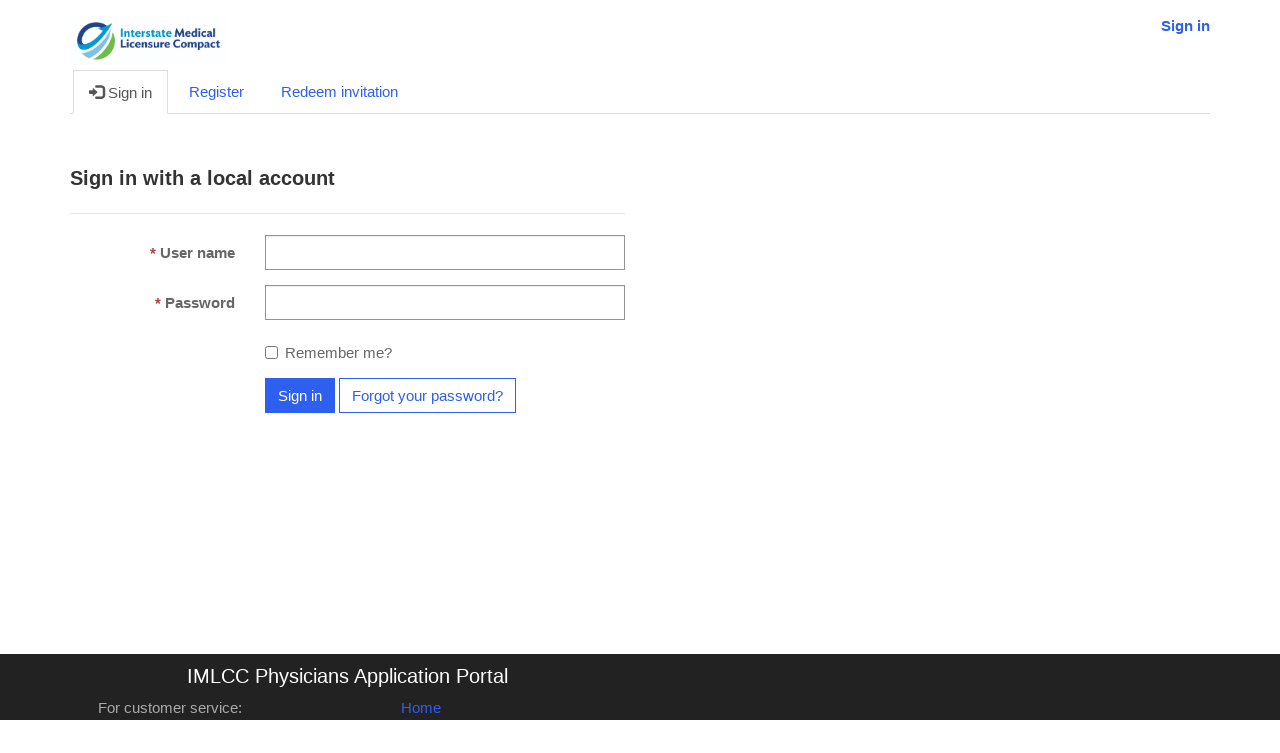

--- FILE ---
content_type: text/html; charset=utf-8
request_url: https://imlcc-physicians.powerappsportals.com/_layout/tokenhtml?_=1769651756251
body_size: -139
content:
<input name="__RequestVerificationToken" type="hidden" value="BuIj_qfJZ5PWlB7GsnfG7ILZ49uAug-Psn0Q3AHB9bv5KbuRCwVWhnNCighVdjcqlCho8MM-XUsv1Cit3pgvhBZJnKMMTBOhBhw2kX8bCak1" />